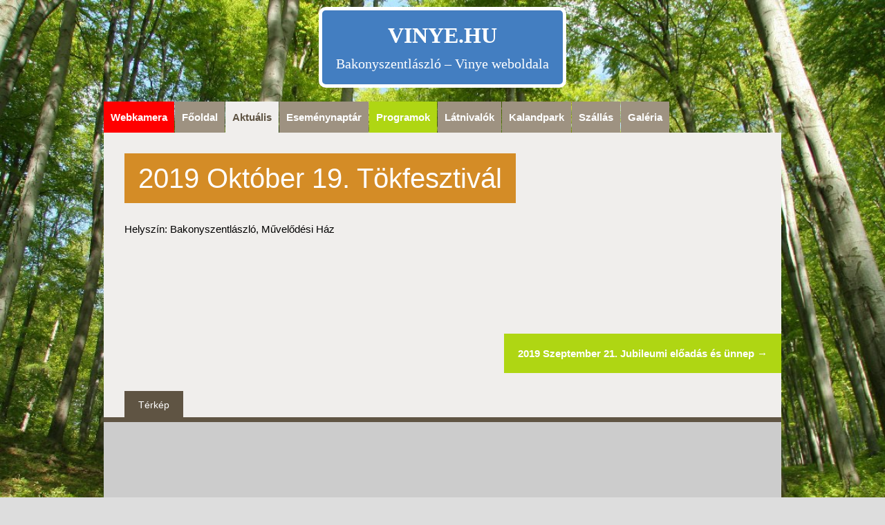

--- FILE ---
content_type: text/css
request_url: https://www.vinye.hu/wp-content/themes/vinyehu/style.css?82492
body_size: 2093
content:
/*
Theme Name: vinye.hu
Theme URI: http://www.vinye.hu
Description: Wordpress theme for vinye.hu
Author: vinye.hu
Version: 1.0
Tags:
*/

/* http://meyerweb.com/eric/tools/css/reset/ v2.0 | 20110126 License: none (public domain) */
html,body,div,span,applet,object,iframe,h1,h2,h3,h4,h5,h6,p,blockquote,pre,a,abbr,acronym,address,big,cite,code,del,dfn,em,img,ins,kbd,q,s,samp,small,strike,strong,sub,sup,tt,var,b,u,i,center,dl,dt,dd,ol,ul,li,fieldset,form,label,legend,table,caption,tbody,tfoot,thead,tr,th,td,article,aside,canvas,details,embed,figure,figcaption,footer,header,hgroup,menu,nav,output,ruby,section,summary,time,mark,audio,video{margin:0;padding:0;border:0;font-size:100%;font:inherit;vertical-align:baseline}article,aside,details,figcaption,figure,footer,header,hgroup,menu,nav,section{display:block}body{line-height:1}ol,ul{list-style:none}blockquote,q{quotes:none}blockquote:before,blockquote:after,q:before,q:after{content:'';content:none}table{border-collapse:collapse;border-spacing:0}

/* css.defaults */

body{background-color:#fff;font-family:tahoma;font-size:12px;color:#000}
.clear, .clearer{clear:both}
.last-item{border-right:0}
.first-item{border-left:0}
strong,b{font-weight:bold}
p{margin-bottom:7px}
a{outline:0}

body, div, span, p, h1, h2, h3, h4, h5, h6, form, img {
  margin: 0px;
  padding: 0px;
  border: 0px;
}

body {
  font-family: tahoma, arial, verdana, helvetica;
  background: #ddd url(img/vinye_bg.jpg) no-repeat;
  background-attachment: fixed;
  background-size: 100% auto;
}

a {
  outline: 0;
}

#wrapper {
  width: 980px;
  margin: 10px auto 40px auto;
  text-align: center;
}

#content {
  text-align: justify;
  background-color: #f0eeec;
  font-size: 15px;
}

.page {
  padding: 30px 30px 150px 30px;
}

.page a {
  color: #9E9281;
}

h1 {
  font-size: 40px;
  margin-bottom: 25px;
}

.page h2 {
  font-size: 35px;
  margin: 20px 0;
  color: #D48C26;
  display: inline-block;
}

p {
  margin-bottom: 10px;
  line-height: 140%;
}

#sidebar {
  text-align: left;
}

.clearer {
  clear: both;
}

#menu ul {
  list-style: none;
  padding: 0px;
}

#menu ul li {
  float: left;
  margin-right: 1px;
}

#menu ul li a {
  font-size: 15px;
  font-weight: bold;
  text-decoration: none;
  color: #fff;
  background-color: #9e9281;
  display: block;
  padding: 15px 10px;
}

#menu ul li a:hover {
  background-color: #5f5443;
}

#menu ul li:first-child a {
  background-color: red;
}

#menu ul li.menu-item-619 a {
  background-color: #afd613;
  color: #fff;
}

#menu ul li.current-menu-item a,
#menu ul li.current-page-ancestor a,
#menu ul li.current-menu-item a:hover,
#menu ul li.current-menu-parent a {
  background-color: #f0eeec;
  color: #5f5443;
}

#map {
  background-color: #ccc;
  border-top: 7px solid #5f5443;
  position: relative;
}

#map_title {
  position: absolute;
  top: -45px;
  left: 30px;
  background-color: #5f5443;
  color: #fff;
  padding: 13px 20px;
  font-size: 14px;
}

.page p, .page ul {
  line-height: 170%;
}

.page h1  {
  background-color: #d48c26;
  color: #fff;
  display: inline-block;
  padding: 10px 20px;
  text-align: left;
  line-height: 1.3;
}

.page ul {
  margin: 10px 10px 10px 25px;
  list-style: disc;
}


.wp-caption {

}

.page img {
  max-width: 100%;
}

.page img.size-large, .page img.size-full {
  border: 0;
}

img.size-medium {
  border: 7px solid #9E9281;
}

img.centered {
	display: block;
	margin-left: auto;
	margin-right: auto;
	}

img.alignright {
	margin: 0 0 10px 15px;
	display: inline;
	}

img.alignleft {
	margin: 0 15px 10px 0;
	display: inline;
	}

.alignright {
	float: right;
	}

.alignleft {
	float: left;
	}


/* Captions */
.aligncenter,
div.aligncenter {
	display: block;
	margin-left: auto;
	margin-right: auto;
}

.wp-caption {
	text-align: center;
	padding-top: 4px;
	margin: 10px;
	-moz-border-radius: 3px;
	-khtml-border-radius: 3px;
	-webkit-border-radius: 3px;
	border-radius: 3px;
}

.wp-caption img {
	margin: 0;
	padding: 0;
	border: 0 none;
}

.wp-caption p.wp-caption-text {
	font-size: 11px;
	line-height: 17px;
	padding: 0 4px 5px;
	margin: 0;
}
/* End captions */



#copyright {
  padding: 20px;
  text-align: center;
  color: #999;
  background-color: #5f5443;
  color: #fff;
  font-size: 14px;
}

#copyright a {
  color: #D48C26;
  text-decoration: none;
  border-bottom: 1px dotted #D48C26;
}

#header {
  text-align: center;
  position: relative;
  margin-bottom: 20px;
  display: inline-block;
  margin: 0 auto 20px auto;
  background-color: #437ec1;
  color: #fff;
  padding: 20px;
  border: 5px solid #fff;
  -webkit-border-radius: 10px;
-moz-border-radius: 10px;
border-radius: 10px;
}

#header h1 {
  font-family: tahoma;
  font-size: 32px;
  margin: 0;
  padding: 0;
  border: 0;
  font-weight: normal;
  color: #fff;
  margin-bottom: 15px;
  text-transform: uppercase;
  font-weight: bold;
}

#header h2 {
  font-family: tahoma;
  font-size: 20px;
  color: #fff;
  font-weight: normal;
}

form#kapcsolat label {
	float: left;
	width: 150px;
	margin-bottom: 10px;
}

form#kapcsolat input, form#kapcsolat textarea {
	float: left;
	width: 350px;
	margin-bottom: 10px;
	border: 1px solid #ccc;
	padding: 5px;
}

form#kapcsolat textarea {
  height: 150px;
}

form#kapcsolat br {
  clear: both;
}

.catlist-aktualis {
  background-color: #fff;
  padding: 20px;
  margin-bottom: 10px;
}

.catlist-aktualis h2 {
  margin: 0 0 15px 0;
}
.catlist-aktualis h2 a {
  text-decoration: none;
  font-size: 20px;
  font-weight: normal;
}

.catlist-aktualis:last-child {
  border-bottom: 0;
}

.ngg-vinye-galleryoverview h2 {
  display: inline-block;
}

.ngg-vinye-galleryoverview {
  display: block;
}

.ngg-vinye-gallery-thumbnail {
  float: left;
  margin-right: 15px;
  margin-bottom: 15px;
}

.ngg-vinye-gallery-thumbnail img {
  border: 7px solid #9E9281;
}


.ngg-vinye-album {
  float: left;
  margin-right: 10px;
}

.ngg-vinye-album img {
  border: 0;
}

.ngg-vinye-albumtitle {
  background-color: #9E9281;
  padding: 6px;
}

.ngg-vinye-albumtitle a {
  color: #fff;
  font-size: 12px;
  text-decoration: none;
}

#post-5 p strong {
  color: #9E9281;
  font-weight: bold;
  padding: 3px 10px 3px 10px;
  border-right: 1px dotted #9E9281;
  margin-right: 7px;
  display: inline-block;
}

#post-5 p {
  background-color: #fff;
  padding: 5px;
}

.navigation {
  padding-bottom: 100px;
}

.nav-previous {
  float: left;
  text-align: left;
}

.nav-next {
  float: right;
  text-align: right;
}

.navigation a {
  background-color: #AFD613;
  padding: 20px;
  color: #fff;
  font-weight: bold;
  text-decoration: none;
}

.ngg-breadcrumbs {
  display: none;
}

.bg_w {
  text-align: center;
}

.bg_w span {
  font-size: 30px;
  padding: 30px;
  display: inline-block;
  margin: 0 auto;
  background-color: #9E9281;
  color: #fff;
}

.page hr {
  border: 0;
  height: 0;
  margin: 25px 0;
  padding: 0;
  border-top: 5px dotted #9E9281;
  clear: both;
}


--- FILE ---
content_type: text/javascript
request_url: https://www.vinye.hu/wp-content/plugins/nextgen-gallery/products/photocrati_nextgen/modules/nextgen_gallery_display/static/common.js?ver=3.41
body_size: 1671
content:
(function($) {
    window.NggPaginatedGallery = function(displayed_gallery_id, container) {
        this.displayed_gallery_id = displayed_gallery_id;
        this.container            = $(container);
        this.container_name       = container;

        this.get_displayed_gallery_obj = function() {
            var index = 'gallery_' + this.displayed_gallery_id;
            if (typeof(window.galleries[index]) == 'undefined') {
                return false;
            } else {
                return window.galleries[index];
            }
        };

        this.enable_ajax_pagination = function() {
            var self = this;
            // Attach a click event handler for each pagination link to adjust the request to be sent via XHR
            $('body').on('click', 'a.ngg-browser-prev, a.ngg-browser-next', function (event) {

                var skip = true;
                $(this).parents(container).each(function() {
                    if ($(this).data('nextgen-gallery-id') != self.displayed_gallery_id) {
                        return true;
                    }
                    skip = false;
                });

                if (!skip) {
                    event.preventDefault();
                } else {
                    return;
                }

                // Adjust the user notification
                window['ngg_ajax_operaton_count']++;
                $('body, a').css('cursor', 'wait');

                // Send the AJAX request
                $.get($(this).attr('href'), function (response) {
                    window['ngg_ajax_operaton_count']--;
                    if (window['ngg_ajax_operaton_count'] <= 0) {
                        window['ngg_ajax_operaton_count'] = 0;
                        $('body, a').css('cursor', 'auto');
                    }

                    if (response) {
                        var html = $(response);
                        var replacement = false;
                        html.find(self.container_name).each(function() {
                            if (replacement) {
                                return true;
                            }
                            if ($(this).data('nextgen-gallery-id') != self.displayed_gallery_id) {
                                return true;
                            }
                            replacement = $(this);
                        });
                        if (replacement) {
                            self.container.each(function () {
                                var $this = $(this);

                                if ($this.data('nextgen-gallery-id') != self.displayed_gallery_id) {
                                    return true;
                                }

                                // If the image gallery makes up the bulk of the post/page content the .html() call
                                // below will empty the contents causing the browser's scroll position to be reset to
                                // zero as the browser believes it has been pushed back to the top of the page. Here
                                // we give the parent container a min-height equal to the gallery's height to prevent
                                // this flicker and resetting of the scroll position.
                                var $new_element = $(replacement.html());
                                var promises = $new_element.find('img').toArray().map(function(img){
                                    return new Promise(function(resolve, reject){
                                        var i = new Image();
                                        i.src = img.src;
                                        $(i).on('load', resolve);
                                    });
                                });

                                Promise.all(promises).then(function(){
                                        $this.html($new_element);

                                        // Let the user know that we've refreshed the content
                                        $(document).trigger('refreshed');
                                });

                                return true;
                            });
                        }
                    }
                });
            });
        };

        // Initialize
        var displayed_gallery = this.get_displayed_gallery_obj();
        if (displayed_gallery) {
            if (typeof(displayed_gallery.display_settings['ajax_pagination']) != 'undefined') {
                if (parseInt(displayed_gallery.display_settings['ajax_pagination'])) {
                    this.enable_ajax_pagination();
                }
            }
        }

        // We maintain a count of all the current AJAX actions initiated
        if (typeof(window['ngg_ajax_operation_count']) == 'undefined') {
            window['ngg_ajax_operaton_count'] = 0;
        }
    };

    // Polyfill for older browsers
    Object.setPrototypeOf = Object.setPrototypeOf || function(obj, proto) {
        obj.__proto__ = proto;
        return obj;
    };

    if (typeof window.galleries !== 'undefined') {
    Object.setPrototypeOf(
        window.galleries,
        {
            get_api_version: function() {
                return '0.1';
            },

            get_from_id: function (gallery_id) {
                var self   = this;
                var retval = null;
                var keys   = Object.keys(this);

                for (var i = 1; i <= keys.length; i++) {
                    var gallery = self[keys[i - 1]];
                    if (gallery.ID === gallery_id || gallery.ID === 'gallery_' + gallery_id || gallery.ID === parseInt(gallery_id)) {
                        retval = gallery;
                        break;
                    }
                }

                return retval;
            },

            get_from_slug: function (slug) {
                var self   = this;
                var retval = null;
                var keys   = Object.keys(this);

                for (var i = 1; i <= keys.length; i++) {
                    var gallery = self[keys[i - 1]];
                    if (gallery.slug === slug) {
                        retval = gallery;
                        break;
                    }
                }

                return retval;
            },

            get_setting: function(gallery_id, name, def) {
                var tmp = '';
                var gallery = this.get_from_id(gallery_id);
                if (gallery && typeof gallery[name] !== 'undefined') {
                    tmp = gallery[name];
                } else {
                    tmp = def;
                }

                if (tmp === 1)       tmp = true;
                if (tmp === 0)       tmp = false;
                if (tmp === '1')     tmp = true;
                if (tmp === '0')     tmp = false;
                if (tmp === 'false') tmp = false;
                if (tmp === 'true')  tmp = true;

                return tmp;
            },

            get_display_setting: function(gallery_id, name, def) {
                var tmp = '';
                var gallery = this.get_from_id(gallery_id);
                if (gallery && typeof gallery.display_settings[name] !== 'undefined') {
                    tmp = gallery.display_settings[name];
                } else {
                    tmp = def;
                }

                if (tmp === 1)       tmp = true;
                if (tmp === 0)       tmp = false;
                if (tmp === '1')     tmp = true;
                if (tmp === '0')     tmp = false;
                if (tmp === 'false') tmp = false;
                if (tmp === 'true')  tmp = true;

                return tmp;
            },

            is_widget: function(gallery_id) {
                var retval  = false;
                var gallery = this.get_from_id(gallery_id);
                var slug    = gallery.slug;

                if (slug) {
                    return slug.indexOf('widget-ngg-images') !== -1;
                }

                return retval;
            }
        }
    ); }

})(jQuery);